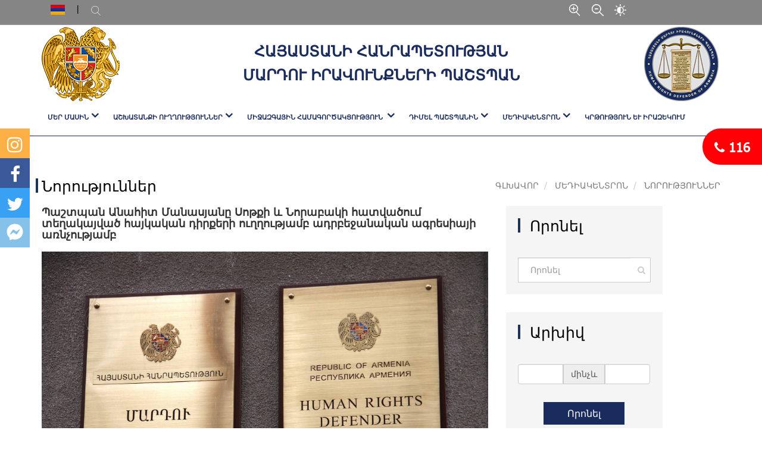

--- FILE ---
content_type: text/html; charset=UTF-8
request_url: https://www.ombuds.am/am/site/ViewNews/2667
body_size: 11740
content:
<!DOCTYPE html>
<html lang="en">
<head>
    <meta property="keywords" />
<meta property="twitter:card" content="summary_large_image" />
<meta property="twitter:site" content="https://www.ombuds.am" />
<meta property="title" content="Պաշտպան Անահիտ Մանասյանը Սոթքի և Նորաբակի հատվածում տեղակայված հայկական դիրքերի ուղղությամբ ադրբեջանական ագրեսիայի առնչությամբ" />
<meta property="og:title" content="Պաշտպան Անահիտ Մանասյանը Սոթքի և Նորաբակի հատվածում տեղակայված հայկական դիրքերի ուղղությամբ ադրբեջանական ագրեսիայի առնչությամբ" />
<meta property="twitter:title" content="Պաշտպան Անահիտ Մանասյանը Սոթքի և Նորաբակի հատվածում տեղակայված հայկական դիրքերի ուղղությամբ ադրբեջանական ագրեսիայի առնչությամբ" />
<meta property="description" />
<meta property="og:description" />
<meta property="twitter:description" />
<meta property="image" content="https://www.ombuds.am/images/timthumb.php?src=/images/media/002428f706fc860582dd6187ab9ca072.jpg&amp;w=600&amp;h=400" />
<meta property="og:image" content="https://www.ombuds.am/images/timthumb.php?src=/images/media/002428f706fc860582dd6187ab9ca072.jpg&amp;w=600&amp;h=400" />
<meta property="twitter:image" content="https://www.ombuds.am/images/timthumb.php?src=/images/media/002428f706fc860582dd6187ab9ca072.jpg&amp;w=600&amp;h=400" />
<link rel="stylesheet" type="text/css" href="/assets/5b90cffe/style.css" />
<title>Պաշտպան Անահիտ Մանասյանը Սոթքի և Նորաբակի հատվածում տեղակայված հայկական դիրքերի ուղղությամբ ադրբեջանական ագրեսիայի առնչությամբ , Ombudsman</title>

    <!-- CSS  -->
    <link rel="icon" type="image/png" sizes="32x32" href="/style/final/favi.png?v=1">
    <meta name="msapplication-TileColor" content="#ffffff">
    <meta name="msapplication-TileImage" content="/style/final/favi.png?v=1">
    <meta name="theme-color" content="#ffffff">

    <meta charset="utf-8">
    <meta content="width=device-width, initial-scale=1.0" name="viewport"/>

    <link href="/style/css/bootstrap.min.css?v=45" rel="stylesheet" type="text/css"/>
    <link href="/style/css/font-awesome.min.css?v=45" rel="stylesheet" type="text/css"/>
    <link href="/style/css/eleganticon.css?v=45" rel="stylesheet" type="text/css"/>
    <link href="/style/css/linearicons.css?v=45" rel="stylesheet" type="text/css"/>
    <link href="/style/css/organicfood.css?v=45" rel="stylesheet" type="text/css"/>
            <link
            href="https://fonts.googleapis.com/css?family=Great+Vibes|Lato:400,700,900|Playfair+Display:400,400i|Poppins:400,500,600,700"
            rel="stylesheet">

        <link href="/style/css/animate.css?v=45" rel="stylesheet"
          type="text/css"/>
    <link rel="stylesheet" type="text/css" href="/style/css/menumaker.css">
    <link href="/style/css/owl.carousel.css?v=45" rel="stylesheet" type="text/css"/>
    <link href="/style/css/magnific-popup.css?v=45" rel="stylesheet" type="text/css"/>
    <link href="/style/css/style.css?v=45" rel="stylesheet"
          type="text/css"/>
    <link href="/style/css/responsive.css?v=45" rel="stylesheet"
          type="text/css"/>
    <script type="text/javascript" src="/style/js/jquery.min.js"></script>

            <script src="https://cdn.jsdelivr.net/npm/slick-carousel@1.8.1/slick/slick.min.js" type="text/javascript"></script>
        <script src="https://cdnjs.cloudflare.com/ajax/libs/typed.js/2.0.8/typed.min.js" type="text/javascript"></script>

    



    <!-- Global site tag (gtag.js) - Google Analytics -->

<script async src="https://www.googletagmanager.com/gtag/js?id=UA-147591839-1"></script>

<script>

  window.dataLayer = window.dataLayer || [];

  function gtag(){dataLayer.push(arguments);}

  gtag('js', new Date());

 

  gtag('config', 'UA-147591839-1');

</script></head>
<script>    var baseUrl = "";</script>
<script> playaudioFirst = "\/audio\/blind_3.mp3";</script>

<body>

<div class="main_social_list">
    <ul class="soc_list">
                    <li class="" style="background: #FCAF45;"><a href="https://www.instagram.com/ombudsman_armenia/"><i class="fa fa-instagram"></i></a></li>
                    <li class="" style="background: #3b5998;"><a href="https://www.facebook.com/KristinneGrigoryan"><i class="fa fa-facebook"></i></a></li>
                    <li class="" style="background: #38A1F3;"><a href="https://twitter.com/OmbudsArmenia"><i class="fa fa-twitter"></i></a></li>
                    <li class="" style="background: #85C1E9 ;"><a href="https://www.facebook.com/%D4%B1%D5%A6%D5%A1%D5%BF%D5%A1%D5%A6%D6%80%D5%AF%D5%BE%D5%A1%D5%AE%D5%AB-%D5%AB%D6%80%D5%A1%D5%BE%D5%A1%D5%AD%D5%B8%D6%80%D5%B0%D6%80%D5%A4%D5%A1%D5%BF%D5%B8%D6%82-844121509301883/"><i class="fa fa-google-plus"></i></a></li>
            </ul>
</div>

<div class="fixed_btt">
    <div class="opened_elem close_call"><i class="fa fa-close "></i></div>
    <div class="closed_elem open_call"><i class="fa fa-phone "></i> 116 </div>
    <div class="opened_elem"><a class=" cont_hid_btt" href="/am/site/ApplyTeamAddress#nm-here"><i class="fa fa-envelope-o "></i></a></div>
    <div class="opened_elem"><a class=" cont_hid_btt" href="tel:116"><i class="fa fa-phone "></i></a></div>


</div>





<header>
    <div class="header-top">
        <div class="container middle-container">
            <div class="row">
                <div class="col-md-3 col-xs-12">
                    <ul class="header-top-list">

                        



<li class="lang-list">
    <img class="img-responsive logo-left" src="/images/timthumb.php?src=/style/final/armenian.jpg&w=24&h=17">
    <ul class="lang-box">
                <li><a href="/en_us/site/ViewNews/2667"><img class="img-responsive logo-left" src="/images/timthumb.php?src=/style/final/uk.jpg&w=24&h=17">English</a></li>
        <hr class="hr-margin">
                            </ul>
</li>



                        <li class="search_header hidden-xs hidden-sm hidden-md max150">
                            <a> <img class="img-responsive icon-header"
                                     src="/style/final/search.png"> </a>
                                                        <form class="search-box w85" id="header-search-form" action="/am/site/search" method="get">                            <input class="form-control header_serach_input_style"
                                   placeholder="Որոնել"
                                   name="q">
                            <button class="search-btt" type="submit"><i class="fa fa-search"></i></button>
                            </form>                        </li>
                    </ul>
                </div>
                <div class="col-md-6 text-center hidden-xs hidden-sm">
                    
                </div>
                <div class="col-md-3  text-left hidden-xs hidden-sm hidden-md">
                    <ul class="header-top-right-list">
                        <li><img class="img-responsive icon-header zoom_in_size"
                                 src="/style/final/zoom_in.png"></li>
                        <li><img class="img-responsive icon-header zoom_out_size"
                                 src="/style/final/zoom_out.png"></li>
                        <li><a href="javascript:void(0)" class="invert"><img class="img-responsive icon-header contrast"
                                                                             src="/style/final/contrast.png"></a>
                        </li>
                    </ul>
                </div>
            </div>
        </div>
    </div>
    <div class="header-bottom">
        <div class="container middle-container">
            <div class="row hidden-xs hidden-sm hidden-md">
                <div class="col-md-2">
                    <a href="/am" class="header-logo-box">
                        <img class="img-responsive logo-left"
                             src="/style/final/header_logo1.png">
                    </a>
                </div>
                <div class="col-md-8 text-center">
                    <a href="/am" class="header-info-box">
                        <h1 class="info-box">Հայաստանի Հանրապետության <br> Մարդու իրավունքների Պաշտպան</h1>
                    </a>
                </div>
                <div class="col-md-2">
                    <a href="/am" class="header-logo-box">
                        <img class="img-responsive logo-right"
                             src="/style/final/header_logo2.png">
                    </a>
                </div>
            </div>
            <div class="row mobile-menu-box hidden-lg">
                <div class="col-xs-3">
                    <a href="/am" class="header-logo-box">
                        <img class="img-responsive logo-left"
                             src="/style/final/header_logo1.png">
                    </a>
                </div>
                <div class="col-xs-3">
                    <a href="/am" class="header-logo-box">
                        <img class="img-responsive logo-right"
                             src="/style/final/header_logo2.png">
                    </a>
                </div>
                <div class="col-xs-6">
                    <div class="nav-icon cross mobil-nav-btt">
                        <div class="span"></div>
                    </div>
                </div>
                <div class="col-md-12">
                    <a href="/am" class="header-info-box">
                        <h1 class="info-box">Հայաստանի Հանրապետության <br> Մարդու իրավունքների Պաշտպան</h1>
                    </a>
                </div>
            </div>
            <div class="row mobile_hidden_box">
                <div class="col-md-12">
                    <ul class="header-nav mobile_hidden_box">
                        <li class="has-child"><a>ՄԵՐ ՄԱՍԻՆ</a></li>
                        <div class="container middle-container header-nav-hover">
                            <div class="row">
                                <div class="col-md-12">
                                    <h3 class="menu_title">ՄԵՐ ՄԱՍԻՆ</h3>
                                </div>
                            </div>
                            <div class="row tab-row">
                                <div class="col-lg-4 col-md-4 col-sm-12">
                                    <ul class="nav nav-tabs header_list" role="tablist">
                                        <li role="presentation" class="active has-childe">
                                            <a href="#Arman_Tatoyan" aria-controls="Arman_Tatoyan" role="tab"
                                               data-toggle="tab">Անահիտ Մանասյան</a>
                                        </li>
                                        <li role="presentation" class="has-childe"><a href="#team" aria-controls="team"
                                                                                      role="tab"
                                                                                      data-toggle="tab"> ԱՇԽԱՏԱԿԱԶՄ  </a>
                                        </li>
                                                                                                                            <li role="presentation" class="close_navbar">
                                                <a href="/am/site/AboutConstitution/78">
                                                    ՀՀ Սահմանադրություն                                                </a>
                                            </li>

                                                                                    <li role="presentation" class="close_navbar">
                                                <a href="/am/site/AboutConstitution/79">
                                                    Պաշտպանի մասին ՀՀ սահմանադրական օրենքը                                                 </a>
                                            </li>

                                                                                    <li role="presentation" class="close_navbar">
                                                <a href="/am/site/AboutConstitution/80">
                                                    Միջազգային Կոնվենցիոն կարգավիճակներ                                                </a>
                                            </li>

                                                                                    <li role="presentation" class="close_navbar">
                                                <a href="/am/site/AboutConstitution/81">
                                                    ՊԱՇՏՊԱՆԻՆ ԱՌԸՆԹԵՐ ԽՈՐՀՈՒՐԴՆԵՐ                                                </a>
                                            </li>

                                        
                                        <li role="presentation" class="has-childe"><a href="#history"
                                                                                      aria-controls="history" role="tab"
                                                                                      data-toggle="tab"> Պատմություն </a>
                                        </li>
                                    </ul>
                                </div>
                                <div class="col-md-8 col-sm-12 box-tab">
                                    <div class="tab-content header-tab">
                                        <div class="tab-pane active" id="Arman_Tatoyan">
                                            <ul class="owl_nav1 owl_nav_2 owl-carousel owl-theme owl-responsive-1100 owl-loaded">
                                                <li class="item">
                                                                                                        <a href="/am/site/AboutOmbudsMan/56">
                                                        <div class="img-box">
                                                            <img class="img-responsive logo-left"
                                                                 src="/images/timthumb.php?src=/images/category/e34ec5cb06217bbb466b1bd9bd2b2059.jpg&w=320&h=213">
                                                        </div>
                                                        <div class="info-box">
                                                            <h4 class="title">ԿԵՆՍԱԳՐՈՒԹՅՈՒՆ</h4>
                                                        </div>
                                                    </a>
                                                </li>

                                                <li class="item">
                                                    <a href="/am/site/Speeches">
                                                        <div class="img-box">
                                                            <img class="img-responsive logo-left"
                                                                 src="/images/timthumb.php?src=/images/category/4885691911e614677df603ab4e7d0fc6.jpg&w=320&h=213">
                                                        </div>
                                                        <div class="info-box">
                                                            <h4 class="title">ԵԼՈՒՅԹՆԵՐ</h4>
                                                        </div>
                                                    </a>
                                                </li>

                                                <li class="item">
                                                    <a href="/am/site/AboutBuildingmeaning">
                                                        <div class="img-box">
                                                            <img class="img-responsive logo-left"
                                                                 src="/images/timthumb.php?src=/images/category/9636595a1444c209204dee82799bdfd0.jpg&w=320&h=213">
                                                        </div>
                                                        <div class="info-box">
                                                            <h4 class="title">ԿԱՌՈՒՅՑԻ ԻՐԱՎԱԿԱՆ ԱՌԱՔԵԼՈՒԹՅՈՒՆԸ</h4>
                                                        </div>
                                                    </a>
                                                </li>
                                                <li class="item">
                                                    <a href="/am/site/Interviews">
                                                        <div class="img-box">
                                                            <img class="img-responsive logo-left"
                                                                 src="/images/timthumb.php?src=/images/category/d44d4e5b5dcf0ea81d5c64cb353b6515.png&w=320&h=213">
                                                        </div>
                                                        <div class="info-box">
                                                            <h4 class="title">ՀԱՐՑԱԶՐՈՒՅՑՆԵՐ</h4>
                                                        </div>
                                                    </a>
                                                </li>
                                                <li class="item">
                                                    <a href="/am/site/VideoGallery">
                                                        <div class="img-box">
                                                            <img class="img-responsive logo-left"
                                                                 src="/images/timthumb.php?src=/images/category/441ab97e17516e5f1e3b3f5cc9193df1.jpeg&w=320&h=213">
                                                        </div>
                                                        <div class="info-box">
                                                            <h4 class="title">ՏԵՍԱՆՅՈՒԹԵՐ</h4>
                                                        </div>
                                                    </a>
                                                </li>

                                            </ul>
                                        </div>
                                        <div role="tabpanel" class="tab-pane" id="team">
                                            <ul class="owl_nav1 owl_nav_2 owl-carousel owl-theme">
                                                <li class="item">
                                                    <a href="/am/site/AboutTeamStructure">
                                                        <div class="img-box">
                                                            <img class="img-responsive logo-left"
                                                                 src="/images/timthumb.php?src=/images/category/2d3fc3dad67e56fd54d5898792945f13.jpeg&w=320&h=213">
                                                        </div>
                                                        <div class="info-box">
                                                            <h4 class="title">ԿԱՌՈՒՑՎԱԾՔ</h4>
                                                        </div>
                                                    </a>
                                                </li>
                                                <li class="item">
                                                    <a href="/am/site/AboutTeam">
                                                        <div class="img-box">
                                                            <img class="img-responsive logo-left"
                                                                 src="/images/timthumb.php?src=/images/category/f96ddf9d572db55b19898d89e0cfd4bb.jpg&w=320&h=213">
                                                        </div>
                                                        <div class="info-box">
                                                            <h4 class="title">ԱՇԽԱՏԱԿԻՑՆԵՐ</h4>
                                                        </div>
                                                    </a>
                                                </li>

                                                <li class="item">
                                                    <a href="/am/site/AboutBudget">
                                                        <div class="img-box">
                                                            <img class="img-responsive logo-left"
                                                                 src="/images/timthumb.php?src=/images/category/a7a5f9d48a275e2db5a2e324fe9526e5.jpg&w=320&h=213">
                                                        </div>
                                                        <div class="info-box">
                                                            <h4 class="title">ԲՅՈՒՋԵ</h4>
                                                        </div>
                                                    </a>
                                                </li>

                                                <li class="item">
                                                    <a href="/am/site/AboutProcurement">
                                                        <div class="img-box">
                                                            <img class="img-responsive logo-left"
                                                                 src="/images/timthumb.php?src=/images/category/150ef73292e8be948251988da653ec73.jpeg&w=320&h=213">
                                                        </div>
                                                        <div class="info-box">
                                                            <h4 class="title">ԳՆՈՒՄՆԵՐ </h4>
                                                        </div>
                                                    </a>
                                                </li>

                                                <li class="item">
                                                    <a href="/am/site/AboutVacancies">
                                                        <div class="img-box">
                                                            <img class="img-responsive logo-left"
                                                                 src="/images/timthumb.php?src=/images/category/e1ed221df33a5ca630a32131628600ec.jpg&w=320&h=213">
                                                        </div>
                                                        <div class="info-box">
                                                            <h4 class="title">ԹԱՓՈՒՐ ԱՇԽԱՏԱՏԵՂԵՐ </h4>
                                                        </div>
                                                    </a>
                                                </li>

                                            </ul>
                                        </div>
                                        <div role="tabpanel" class="tab-pane" id="history">
                                            <ul class="owl_nav1 owl_nav_4 owl-carousel owl-theme">
                                                <li class="item">
                                                    <a href="/am/site/AboutHistory">
                                                        <div class="img-box">
                                                            <img class="img-responsive logo-left"
                                                                 src="/style/final/favi.png">
                                                        </div>
                                                        <div class="info-box">
                                                            <h4 class="title">ԿԱՌՈԻՅՑԻ ՊԱՏՄՈՒԹՅՈՒՆԸ </h4>
                                                        </div>
                                                    </a>
                                                </li>
                                                                                                        <li class="item">
                                                            <a href="/am/site/AboutTeamMembersInsight/35">
                                                                <div class="img-box">
                                                                    <img class="img-responsive logo-left"
                                                                         src="/images/timthumb.php?src=/images/members/edea0b15b054f7f77e62328dc381b55f.jpg&w=320&h=213">
                                                                </div>
                                                                <div class="info-box">
                                                                    <h4 class="title">Արման Թաթոյան</h4>
                                                                </div>
                                                            </a>
                                                        </li>
                                                                                                            <li class="item">
                                                            <a href="/am/site/AboutTeamMembersInsight/2">
                                                                <div class="img-box">
                                                                    <img class="img-responsive logo-left"
                                                                         src="/images/timthumb.php?src=/images/members/9559099a1fc7645d07398dde26abea1b.jpg&w=320&h=213">
                                                                </div>
                                                                <div class="info-box">
                                                                    <h4 class="title">Կարեն Անդրեասյան</h4>
                                                                </div>
                                                            </a>
                                                        </li>
                                                                                                            <li class="item">
                                                            <a href="/am/site/AboutTeamMembersInsight/3">
                                                                <div class="img-box">
                                                                    <img class="img-responsive logo-left"
                                                                         src="/images/timthumb.php?src=/images/members/d5446a8df12cdee620f4ba13054c887b.jpg&w=320&h=213">
                                                                </div>
                                                                <div class="info-box">
                                                                    <h4 class="title">Արմեն Հարությունյան</h4>
                                                                </div>
                                                            </a>
                                                        </li>
                                                                                                            <li class="item">
                                                            <a href="/am/site/AboutTeamMembersInsight/1">
                                                                <div class="img-box">
                                                                    <img class="img-responsive logo-left"
                                                                         src="/images/timthumb.php?src=/images/members/887c227ac80323cc90ae94e3f137eb9e.jpg&w=320&h=213">
                                                                </div>
                                                                <div class="info-box">
                                                                    <h4 class="title">Լարիսա Ալավերդյան</h4>
                                                                </div>
                                                            </a>
                                                        </li>
                                                                                                            <li class="item">
                                                            <a href="/am/site/AboutTeamMembersInsight/21">
                                                                <div class="img-box">
                                                                    <img class="img-responsive logo-left"
                                                                         src="/images/timthumb.php?src=/images/members/87a810e7e4887963035b455af22387fb.jpg&w=320&h=213">
                                                                </div>
                                                                <div class="info-box">
                                                                    <h4 class="title">Քրիստինե Գրիգորյան</h4>
                                                                </div>
                                                            </a>
                                                        </li>
                                                                                                </ul>
                                        </div>
                                    </div>

                                </div>
                            </div>
                        </div>
                        <li class="has-child">
                            <a>ԱՇԽԱՏԱՆՔԻ ՈՒՂՂՈՒԹՅՈՒՆՆԵՐ</a></li>
                        <div class="container middle-container header-nav-hover">
                            <div class="row">
                                <div class="col-md-12">
                                    <h3 class="menu_title">ԱՇԽԱՏԱՆՔԻ ՈՒՂՂՈՒԹՅՈՒՆՆԵՐ</h3>
                                </div>
                            </div>
                            <div class="row tab-row">
                                <div class="col-md-4 col-sm-12">
                                    <ul class="nav nav-tabs header_list" role="tablist">
                                        <li role="presentation" class="active"><a
                                                href="/am/site/ApplicationsAndComplaints">
                                                ԴԻՄՈՒՄՆԵՐ ԵՎ ԲՈՂՈՔՆԵՐ </a>
                                        </li>
                                        <li role="presentation"><a
                                                href="/am/site/IndividualAndMonitoringVisits">
                                                Մշտադիտարկման և անհատական այցեր  </a>
                                        </li>
                                        <li role="presentation"><a
                                                href="/am/site/AnnualReportAndReport">
                                                ՏԱՐԵԿԱՆ ՀԱՂՈՐԴՈՒՄ և ԶԵԿՈՒՅՑ   </a>
                                        </li>
                                        <li role="presentation" class="has-childe"><a href="#legal_documents"
                                                                                      aria-controls="legal_documents"
                                                                                      role="tab" data-toggle="tab">
                                                ԻՐԱՎԱԿԱՆ ՓԱՍՏԱԹՂԹԵՐ   </a>
                                        </li>
                                    </ul>
                                </div>
                                <div class="col-md-8 col-sm-12 box-tab">
                                    <div class="tab-content header-tab">
                                        <div role="tabpanel" class="tab-pane active" id="legal_documents">
                                            <ul class="owl_nav1 owl_nav_4 owl-carousel owl-theme">
                                                <li class="item">
                                                    <a href="/am/site/SpecialReports">
                                                        <div class="img-box">
                                                            <img class="img-responsive logo-left"
                                                                 src="/images/category/cd4d5f52edecab6bb77c0923720609e7.jpg">
                                                        </div>
                                                        <div class="info-box">
                                                            <h4 class="title">ՀԱՂՈՐԴՈՒՄՆԵՐ ԵՒ ԶԵԿՈՒՅՑՆԵՐ</h4>
                                                        </div>
                                                    </a>
                                                </li>
                                                <li class="item">
                                                    <a href="/am/site/WorkDocumentApplication">
                                                        <div class="img-box">
                                                            <img class="img-responsive logo-left"
                                                                 src="/images/category/65307185da2f92bf98de83becfb78660.jpg">
                                                        </div>
                                                        <div class="info-box">
                                                            <h4 class="title">ՍԴ ԴԻՄՈՒՄՆԵՐ </h4>
                                                        </div>
                                                    </a>
                                                </li>
                                                <li class="item">
                                                    <a href="/am/site/WorkDocumentOpinion">
                                                        <div class="img-box">
                                                            <img class="img-responsive logo-left"
                                                                 src="/images/category/8673f37aefa7b5e5ec1313d7dc06e511.jpg">
                                                        </div>
                                                        <div class="info-box">
                                                            <h4 class="title">ՍԴ ՀԱՏՈՒԿ ԿԱՐԾԻՔՆԵՐ </h4>
                                                        </div>
                                                    </a>
                                                </li>
                                                <li class="item">
                                                    <a href="/am/site/CommentsOnLegislativeDrafts">
                                                        <div class="img-box">
                                                            <img class="img-responsive logo-left"
                                                                 src="/images/category/7decd57736f59431c375fef3a3300a62.jpg">
                                                        </div>
                                                        <div class="info-box">
                                                            <h4 class="title"> ԿԱՐԾԻՔՆԵՐ ՕՐԵՆՍԴՐԱԿԱՆ ՆԱԽԱԳԾԵՐԻ ՎԵՐԱԲԵՐՅԱԼ </h4>
                                                        </div>
                                                    </a>
                                                </li>
                                                <li class="item">
                                                    <a href="/am/site/LegislativeProposals">
                                                        <div class="img-box">
                                                            <img class="img-responsive logo-left"
                                                                 src="/images/category/a961979ddab0e775c121e4383231542d.jpg">
                                                        </div>
                                                        <div class="info-box">
                                                            <h4 class="title">ՕՐԵՆՍԴՐԱԿԱՆ ԱՌԱՋԱՐԿՆԵՐ ԵՎ ԿԱՐԾԻՔՆԵՐ </h4>
                                                        </div>
                                                    </a>
                                                </li>
                                                <li class="item">
                                                    <a href="/am/site/WorkDocumentAnalysis">
                                                        <div class="img-box">
                                                            <img class="img-responsive logo-left"
                                                                 src="/images/category/f5bbbcd24dbaadb24abeb84c47f8e5fb.jpg">
                                                        </div>
                                                        <div class="info-box">
                                                            <h4 class="title">ԻՐԱՎԱԿԱՆ ՎԵՐԼՈՒԾՈՒԹՅՈՒՆՆԵՐ </h4>
                                                        </div>
                                                    </a>
                                                </li>
                                                <li class="item">
                                                    <a href="/am/site/Link">
                                                        <div class="img-box">
                                                            <img class="img-responsive logo-left"
                                                                 src="/images/category/1111b91c26e4673ffbb1c220a5b6c766.jpg">
                                                        </div>
                                                        <div class="info-box">
                                                            <h4 class="title">ՈՒՂԵՑՈԻՅՑ </h4>
                                                        </div>
                                                    </a>
                                                </li>
                                            </ul>
                                        </div>
                                    </div>
                                </div>
                            </div>
                        </div>
                        <li class="has-child">
                            <a>ՄԻՋԱԶԳԱՅԻՆ ՀԱՄԱԳՈՐԾԱԿՑՈՒԹՅՈՒՆ </a>
                        </li>
                        <div class="container middle-container header-nav-hover">
                            <div class="row">
                                <div class="col-md-12">
                                    <h3 class="menu_title">ՄԻՋԱԶԳԱՅԻՆ ՀԱՄԱԳՈՐԾԱԿՑՈՒԹՅՈՒՆ </h3>
                                </div>
                            </div>
                            <div class="row tab-row">
                                <div class="col-md-4 col-sm-12">
                                    <ul class="nav nav-tabs header_list" role="tablist">
                                        <li role="presentation"><a
                                                href="/am/site/WorkPartnershipMembership">
                                                ԱՆԴԱՄԱԿՑՈՒԹՅՈՒՆ  </a>
                                        </li>
                                        <li role="presentation"><a
                                                href="/am/site/InternationalSpeech">
                                                ԾՐԱԳՐԱՅԻՆ ՀԱՄԱԳՈՐԾԱԿՑՈՒԹՅՈՒՆ </a>
                                        </li>
                                    </ul>
                                </div>
                                <div class="col-md-8 col-sm-12 box-tab">
                                    <div class="tab-content header-tab">
                                        <div class="tab-pane active" id="videos">
                                            <ul class="owl_nav1 owl_nav_5 owl-carousel owl-theme">
                                                <li class="item">
                                                    <a href="/am/site/WorkPartnershipMembership">
                                                        <div class="img-box">
                                                            <img class="img-responsive logo-left"
                                                                 src="/images/timthumb.php?src=/images/category/5c4eab947d4de50fd986adbcfc4fbb46.png&w=320&h=213">
                                                        </div>
                                                        <div class="info-box">
                                                            <h4 class="title">ԱՆԴԱՄԱԿՑՈՒԹՅՈՒՆ </h4>

                                                        </div>
                                                    </a>
                                                </li>
                                                <li class="item">
                                                    <a href="/am/site/InternationalSpeech">
                                                        <div class="img-box">
                                                            <img class="img-responsive logo-left"
                                                                 src="/images/timthumb.php?src=/images/category/e8568912ab49a007136ca460e0c39ad1.png&w=320&h=213">
                                                        </div>
                                                        <div class="info-box">
                                                            <h4 class="title">ԾՐԱԳՐԱՅԻՆ ՀԱՄԱԳՈՐԾԱԿՑՈՒԹՅՈՒՆ</h4>
                                                        </div>
                                                    </a>
                                                </li>
                                            </ul>
                                        </div>
                                    </div>
                                </div>
                            </div>
                        </div>
                        <li class="has-child">
                            <a>ԴԻՄԵԼ ՊԱՇՏՊԱՆԻՆ</a></li>
                        <div class="container middle-container header-nav-hover">
                            <div class="row">
                                <div class="col-md-12">
                                    <h3 class="menu_title">ԴԻՄԵԼ ՊԱՇՏՊԱՆԻՆ</h3>
                                </div>
                            </div>
                            <div class="row tab-row">
                                <div class="col-md-4 col-sm-12">
                                    <ul class="nav nav-tabs header_list" role="tablist">
                                        <li role="presentation" class="active">
                                            <a href="/am/site/Faq">
                                                ՀԱՃԱԽ ՏՐՎՈՂ ՀԱՐՑԵՐ                                            </a>
                                        </li>
                                        <li role="presentation">
                                            <a href="/am/site/ApplyTeamAddress">
                                                ՀԵՏԱԴԱՐՁ ԿԱՊ                                            </a>
                                        </li>
                                    </ul>
                                </div>
                                <div class="col-md-8 col-sm-12 box-tab">
                                    <div class="tab-content header-tab">
                                        <div class="tab-pane active" id="videos">
                                            <ul class="owl_nav1 owl_nav_5 owl-carousel owl-theme">
                                                <li class="item">
                                                    <a href="/am/site/Faq">
                                                        <div class="img-box">
                                                            <img class="img-responsive logo-left"
                                                                 src="/images/timthumb.php?src=/images/category/63f12313b8eef4614da7d602c8dfef4a.png&w=320&h=213">
                                                        </div>
                                                        <div class="info-box">
                                                            <h4 class="title">ՀԱՃԱԽ ՏՐՎՈՂ ՀԱՐՑԵՐ</h4>

                                                        </div>
                                                    </a>
                                                </li>
                                                <li class="item">
                                                    <a href="/am/site/ApplyTeamAddress">
                                                        <div class="img-box">
                                                            <img class="img-responsive logo-left"
                                                                 src="/images/timthumb.php?src=/images/category/7adcaf9badf7b9f6f2a93111b212f47e.png&w=320&h=213">
                                                        </div>
                                                        <div class="info-box">
                                                            <h4 class="title">ՀԵՏԱԴԱՐՁ ԿԱՊ</h4>
                                                        </div>
                                                    </a>
                                                </li>
                                            </ul>
                                        </div>
                                    </div>
                                </div>
                            </div>
                        </div>
                        <li class="has-child"><a>ՄԵԴԻԱԿԵՆՏՐՈՆ</a></li>
                        <div class="container middle-container header-nav-hover">
                            <div class="row">
                                <div class="col-md-12">
                                    <h3 class="menu_title">ՄԵԴԻԱԿԵՆՏՐՈՆ</h3>
                                </div>
                            </div>
                            <div class="row tab-row">
                                <div class="col-md-4 col-sm-12">
                                    <ul class="nav nav-tabs header_list" role="tablist">
                                        <li role="presentation" class="has-childe active hidden"><a
                                                href="/am/site/news"> Նորություններ </a>
                                        </li>
                                        <li role="presentation" class="hidden">
                                            <a href="/am/site/SuccessStories?place=success_stories">
                                                ՀԱՋՈՂՎԱԾ ՊԱՏՄՈՒԹՅՈՒՆՆԵՐ                                            </a>
                                        </li>
                                        <li role="presentation" class="has-childe active">
                                            <a href="#videos2" aria-controls="videos" role="tab" data-toggle="tab">
                                                ՏԵՍԱՆՅՈՒԹԵՐ                                            </a>
                                        </li>
                                        <li role="presentation">
                                            <a href="/am/site/Gallery">
                                                 ԼՈՒՍԱՆԿԱՐՆԵՐ                                             </a>
                                        </li>

                                    </ul>
                                </div>
                                <div class="col-md-8 col-sm-12  box-tab">
                                    <div class="tab-content header-tab">
                                        <!--                                        -->                                        <div class="tab-pane active" id="videos2">
                                            <ul class="owl_nav1 owl_nav_4 owl-carousel owl-theme owl-responsive-1100 owl-loaded">
                                                <li class="item">
                                                    <a href="/am/site/NewsVideoGallery?place=media_interview">
                                                        <div class="img-box">
                                                            <img class="img-responsive logo-left"
                                                                 src="/images/timthumb.php?src=/images/category/d44d4e5b5dcf0ea81d5c64cb353b6515.png&w=320&h=213">

                                                        </div>
                                                        <div class="info-box">
                                                            <h4 class="title">ՀԱՐՑԱԶՐՈՒՅՑՆԵՐ</h4>
                                                        </div>
                                                    </a>
                                                </li>
                                                <li class="item">
                                                    <a href="/am/site/NewsVideoGallery?place=media_success_video">
                                                        <div class="img-box">
                                                            <img class="img-responsive logo-left"
                                                                 src="/images/timthumb.php?src=/images/category/246835b6dfeb8ede7bbb90fb432e989e.png&w=320&h=213">

                                                        </div>
                                                        <div class="info-box">
                                                            <h4 class="title">ՀԱՋՈՂՎԱԾ ՊԱՏՄՈՒԹՅՈՒՆՆԵՐ</h4>
                                                        </div>
                                                    </a>
                                                </li>
                                                <li class="item">
                                                    <a href="/am/site/NewsVideoGallery?place=media_informing_video">
                                                        <div class="img-box">
                                                            <img class="img-responsive logo-left"
                                                                 src="/images/timthumb.php?src=/images/category/afe762db3054131526edaea4b01c92af.png&w=320&h=213">

                                                        </div>
                                                        <div class="info-box">
                                                            <h4 class="title"> ՏԵՍԱՆՅՈՒԹԵՐ </h4>
                                                        </div>
                                                    </a>
                                                </li>
                                            </ul>
                                        </div>
                                    </div>
                                </div>
                            </div>
                        </div>
                        <li>
                            <a href="/am/site/Courses">Կրթություն և իրազեկում</a>
                        </li>
                    </ul>
                </div>
            </div>
            <div class="row bg-black mobile_hidden_box">
                <div class="col-md-12 m-auto">
                    <ul class="header-top-list">
                        <li class="search_header hidden-lg mobile_hidden_box">
                            <a> <img class="img-responsive icon-header"
                                     src="/style/final/search.png"> Փնտրել</a>

                            <form class="search-box mobile_hidden_box"
                                  action="/am/site/search" method="get">
                                <input class="form-control header_serach_input_style" placeholder="Որոնել..." name="q">
                                <button type="submit" class="btn search-btt"><i class="fa fa-search"></i></button>
                            </form>
                        </li>
                    </ul>
                </div>
                <div class="col-md-12 text-center hidden-lg mobile_hidden_box">
                    <ul class="header-top-right-list mobile_hidden_box">
                        <li><img class="img-responsive icon-header zoom_in_size"
                                 src="/style/final/zoom_in.png"></li>
                        <li><img class="img-responsive icon-header zoom_out_size"
                                 src="/style/final/zoom_out.png"></li>
                        <li><img class="img-responsive icon-header contrast"
                                 src="/style/final/contrast.png"></li>
                    </ul>
                    <div class="mobile_main_social_list">
                        <ul class="soc_list mobile_hidden_box">
                            <li class="fb_box"><a href="javascript:void(0);"><i class="fa fa-facebook-f"></i></a></li>
                            <li class="tw_box"><a href="javascript:void(0);"><i class="fa fa-twitter"></i></a></li>
                            <li class="pi_box"><a href="javascript:void(0);"><i class="fa fa-pinterest-p"></i></a></li>
                            <li class="in_box"><a href="javascript:void(0);"><i class="fa fa-linkedin"></i></a></li>
                        </ul>
                    </div>
                </div>
            </div>
        </div>
    </div>
</header><main class="min_height">
        <section>
        <aside class="container middle-container site_map_box">
            <div class="row page-map-row pad_top_1">
                <div class="col-md-4">
                    <h1 class="title_2"> Նորություններ </h1>
                </div>
                <div class="col-md-8">
                    <div class="page-map">
                        <ol class="breadcrumb page-map-list">
                            <li><a href="javascript:void(0)"> Գլխավոր </a></li>
                            <li>
                                <a href="javascript:void(0)"> ՄԵԴԻԱԿԵՆՏՐՈՆ </a>
                            </li>
                            <li class="active"> Նորություններ </a></li>
                        </ol>
                    </div>
                </div>
            </div>
        </aside>
    </section>
    <section class=" pad_bott_1">
        <aside class="container middle-container">
            <div class="row">
                <div class="col-md-8">
                    <div class="news-box news-box_single">
                                                <h2 class="title"> Պաշտպան Անահիտ Մանասյանը Սոթքի և Նորաբակի հատվածում տեղակայված հայկական դիրքերի ուղղությամբ ադրբեջանական ագրեսիայի առնչությամբ </h2>

                        <div class="img-box">
                            <div class="news-img-shadow"></div>
                                                            <img class="img-responsive"
                                     src="/images/media/002428f706fc860582dd6187ab9ca072.jpg">
                                                    </div>
                        <div class="info-box">
                            <div class="read-more-box">
                                <div class="data">
                                    <i class="fa fa-calendar"></i>01.09.2023                                </div>
                            </div>
                        </div>
                        <div class="text-box">
                                                        <p class="MsoNormal"><span style="font-size: 12pt; line-height: 107%; font-family: Tahoma, sans-serif; background-image: initial; background-position: initial; background-size: initial; background-repeat: initial; background-attachment: initial; background-origin: initial; background-clip: initial;">Այսօր՝ սեպտեմբերի 1-ին, Մարդու
իրավունքների պաշտպանի աշխատակազմում ստացվել են ահազանգեր Գեղարքունիքի մարզի Սոթքի
և Նորաբակի հատվածում տեղակայված հայկական դիրքերի ուղղությամբ Ադրբեջանի զինված ուժերի
կողմից ինտենսիվ կրակոցներ արձակելու առնչությամբ։<o:p></o:p></span></p><p class="MsoNormal"><span style="font-family: Tahoma, sans-serif; font-size: 12pt;">Պաշտպանի աշխատակազմի կողմից իրականացվում
են մշտադիտարկում և փաստերի հավաքագրում, որից հետո Պաշտպանը հանդես կգա լրացուցիչ
հայտարարությամբ։</span><br></p><p class="MsoNormal"><span style="font-family: Tahoma, sans-serif; font-size: 12pt;">Միևնույն ժամանակ, Պաշտպանն ընդգծում
է, որ Ադրբեջանի զինված ուժերի ագրեսիվ վարքագիծը կոպտորեն ոտնահարում է միջազգային
իրավունքի սկզբունքները, իրական վտանգ է ներկայացնում քաղաքացիական բնաչության կյանքի
իրավունքի և անվտանգության, ինչպես նաև մյուս հիմնարար իրավունքների ապահովման տեսանկյունից:</span><br></p>                        </div>
                        <div class="share-box">
                            <hr>
                            <div class="share-list-box">
                                <ul class="share-list col-md-6">
                                    <li class="" id="yw0"><a class="fa fa-facebook social-provider-icon" title="Facebook" target="_blank" href="http://www.facebook.com/sharer/sharer.php?u=https%3A%2F%2Fwww.ombuds.am%2Fam%2Fsite%2FViewNews%2F2667">&nbsp;</a></li><li class="" id="yw0"><a class="fa fa-twitter social-provider-icon" title="Twitter" target="_blank" href="http://twitter.com/share?url=https%3A%2F%2Fwww.ombuds.am%2Fam%2Fsite%2FViewNews%2F2667">&nbsp;</a></li><li class="" id="yw0"><a class="fa fa-telegram social-provider-icon" title="Telegram" target="_blank" href="https://telegram.me/share/url?url=https%3A%2F%2Fwww.ombuds.am%2Fam%2Fsite%2FViewNews%2F2667">&nbsp;</a></li>                                </ul>
                            </div>
                            <div class="see-all-news">
                                <a href="/am/site/news">
                                    Տեսնել բոլոր նորությունները                                </a>
                            </div>
                            <hr>

                        </div>
                    </div>
                </div>
                
<div class="col-md-3 right-box">
    <div class="search-box box">
        <h3 class="title_3"> Որոնել</h3>
        <form class="input-group input-box" method="get" action="/am/site/search">
            <input type="text" class="form-control input-style" aria-label="Amount (to the nearest dollar)" placeholder="Որոնել" name="q">
            <button type="submit" class="input-group-addon" type="submit"> <i class="fa fa-search"></i></button>
        </form>
    </div>
    <div class="archive-box box">
        <h3 class="title_3"> Արխիվ</h3>
        <div class="archive">
            <form action="/am/site/News">
                <div class="input-group ">
                    <input type="text" class="form-control Product_date" name="start" >
                    <div class="input-group-addon">մինչև</div>
                    <input type="text" class="form-control Product_date" name="end" >
                </div>
                <div class="col-md-10 col-md-offset-1 marg_top_1 text-center">
                    <button type="submit" class="btn btn-subscribe">Որոնել</button>

                </div>
            </form>


        </div>
    </div>
</div>

            </div>

        </aside>
    </section>

<script>
    $(document).ready(function () {
        $('#gl-slick').slick({
            slidesToShow: 5,
            slidesToScroll: 1,
            infinite: true,
            autoplay: true,
            autoplaySpeed: 5000,
            arrows: true,
            prevArrow: "<i class='fa fa-chevron-circle-left'></i>",
            nextArrow: "<i class='fa fa-chevron-circle-right'></i>",
            dots: false
        });
        $(document).on('click','.new-g-item',function (e) {
            e.preventDefault();
            var src = $(this).find('img').attr('src');
            $('#g-img').attr('src',src);
        })
    });
</script>

</main>


<div id="toTop">
    <i class="fa fa-arrow-up"></i>
</div>


<footer id="footer">
    <div class="copyright">
        <div class="container middle-container">
            <div class="row copyright-row">
                <div class="col-md-6">
                    <div class="copyright-info-box">
                        <div class="icon-box">
                            <img class="img-responsive" src="/style/final/favi.png">
                        </div>
                        &copy; www.ombuds.am
                    </div>
                    <div class="copyright-powered-box">
                        <div class="icon-box">
                            <img class="img-responsive" src="/style/final/voodooprogramming.png?v=2">
                        </div>
                        <a href="https://voodoo.pro">VooDoo programming</a>
                    </div>
                </div>
                <div class="col-md-6">
                    <form class="row" id="yw1" action="/am/site/subscribe" method="post">
<div style="display:none"><input type="hidden" value="23be441989fe73f77f3068b851d010e6ffa7c77f" name="YII_CSRF_TOKEN" /></div>                        <div class="subscribe-row-box">
                            <input type="text" class="form-control subscribe-input" id="Subscribe_email" name="Subscribe[email]" placeholder="email">
                            <input type="button" class="btn btn-subscribe" id="subscribe" value="Բաժանորդագրվել">
                        </div>
                    </form>                </div>
            </div>
        </div>
        <div class="container middle-container">
            <div class="row copyright-row">
                <div class="col-xs-12">
                    <hr>
                    <div class="row">
                        <div class="col-lg-8 col-lg-offset-2 col-md-10 col-md-offset-1 col-xs-12">
                            <div class="col-lg-4 col-md-4 col-xs-4">
                                <img class="img-responsive margin0auto" src="/style/final/usaid.png?v=2">
                            </div>
                            <div class="col-lg-4 col-md-4 col-xs-4">
                                <img class="img-responsive margin0auto" src="/style/final/aba.png?v=2">
                            </div>
                            <div class="col-lg-4 col-md-4 col-xs-4">
                                <img class="img-responsive margin0auto" src="/style/final/ombuds.png?v=2">
                            </div>
                        </div>
                    </div>

                    <div class="row">
                        <div class="col-lg-12">
                            <p class="title footer-text">
                                Կայքը հնարավոր է դարձել Ամերիկայի ժողովրդի աջակցությամբ՝ ԱՄՆ Միջազգային զարգացման գործակալության միջոցով (ԱՄՆ ՄԶԳ): <br>Բովանդակության համար պատասխանատու են միմիայն հեղինակները և այն պարտադիր չէ, որ արտահայտի ԱՄՆ ՄԶԳ կամ ԱՄՆ կառավարության տեսակետները:                            </p>
                        </div>
                    </div>

                </div>

            </div>
        </div>
    </div>

</footer>


<script>
    document.addEventListener('keypress', function (e) {
        var code = e.keyCode || e.which;
        if (code == 49) { //Enter keycode
            window.location.href = "/am/site/Home";
        }
    }, false);


</script>
<script type="text/javascript" src="/style/js/bootstrap.min.js"></script>
<script type="text/javascript" src="/style/js/menumaker.js"></script>
<script type="text/javascript" src="/style/js/owl.carousel.js"></script>
<script type="text/javascript" src="/style/js/jquery.magnific-popup.min.js"></script>
<script type="text/javascript" src="/style/js/jquery.elevatezoom.js"></script>
<script type="text/javascript" src="/style/js/price-slider.js"></script>
<script type="text/javascript" src="/style/js/jquery.ajaxchimp.js"></script>
<script type="text/javascript" src="/style/js/jquery.counterup.js"></script>
<script type="text/javascript" src="/style/js/waypoints.min.js"></script>
<script type="text/javascript" src="/style/js/jquery.appear.js"></script>
<script type="text/javascript" src="/style/js/jquery.countdown.js"></script>
<script type="text/javascript" src="/style/js/imagesloaded.pkgd.js"></script>
<script type="text/javascript" src="/style/js/masonry.pkgd.min.js"></script>
<script type="text/javascript" src="/style/js/jquery.owl-filter.js"></script>
<script type="text/javascript" src="/style/js/audio-controll.js"></script>

<script type="text/javascript"
        src="/style/js/theme.js?v=45"></script>
<script type="text/javascript" src="/style/js/cryptocard.js?v=45"></script>
<link href="/theme/assets/plugins/bootstrap-datepicker/css/datepicker3.css" rel="stylesheet" type="text/css">
<script src="/theme/assets/plugins/bootstrap-datepicker/js/bootstrap-datepicker.js" type="text/javascript"></script>
<script src="/theme/assets/plugins/jqueryupload/js/jquery.fileupload.js" type="text/javascript"></script>
    <style>
        @font-face {
            font-family: "FontAwesome";
            font-weight: normal;
            font-style : normal;
            src : url("https://use.fontawesome.com/releases/v5.5.0/css/all.css");
        }
    </style>

    <link href="https://cdn.jsdelivr.net/npm/slick-carousel@1.8.1/slick/slick.css" rel="stylesheet" type="text/css"/>



<script>
    var Nowaudio;
    var popup_open_interval = 8;

    $(document).ready(function () {

        $('div.child-f13').each(function () {
            $(this).magnificPopup({
                delegate: '.image-link',
                type:'image',
                gallery: {
                    enabled: true
                }
            });
        });

        $(document).on('change','select.change-href-select',function(e){
            if($(this).val().length != 0){
                window.location = $(this).val();
            }
        });

        $('.invert').on('click',function () {
            if (localStorage.getItem('invert') === null || typeof localStorage.getItem('invert') == 'undefined' || localStorage.getItem('invert') == 0) {
                localStorage.setItem('invert',1);
                $('body').css('filter', 'invert(1)');
                $('body').addClass('all_invert');
            }else{
                localStorage.setItem('invert',0);
                $('body').css('filter', 'invert(0)');
                $('body').removeClass('all_invert');
            }
        });

        function play(audio) {
            if (typeof Nowaudio != 'undefined') {
                Nowaudio.pause();
            }
            Nowaudio = new Audio(audio);
            Nowaudio.play();
        }




        
        function checkExpiration (){

            var values = new Date(JSON.parse(localStorage.getItem('close_time')));
            //check "my hour" index here
            var hours = Math.abs(new Date() - new Date(values)) / 36e5;
            if (hours > 8) {
                localStorage.removeItem("close_time")
            }
        }

        $('#index_modal').on('hide.bs.modal', function () {
            if (typeof Nowaudio != 'undefined') {
                Nowaudio.pause();
            }
        });

        $(document).on('click', '#subscribe', function (e) {
            e.preventDefault();
            var form = $(this).closest('form');
            var button = $(this);
            form.find('div.error').remove();
            form.find('.invalid').removeClass('invalid');
            button.attr('disabled', 'disabled');
            $.ajax({
                url: form.attr('action'),
                type: 'post',
                dataType: 'json',
                data: form.serializeArray(),
                success: function (data) {
                    button.removeAttr('disabled');
                    if (data.status) {
                        form.html('<div class="card light-green center-align">'
                            + '<div class="card-content white-text">'
                            + '<span class="card-title">' + data.message + '</span>'
                            + '</div>'
                            + '</div>'
                            + '</div>'
                        );
                    } else {
                        $.each(data.errors, function (k, v) {
                            $('<div class="error">' + v[0] + '</div>').insertAfter(button);
                        });
                    }
                }
            });
        });

        $(document).on('submit', '#contact-us-form', function (e) {
            e.preventDefault();
            var b = $(this).find('input[type=submit]');
            b.attr('disabled', 'disabled');
            $(this).find('.invalid').removeClass('invalid');
            $.ajax({
                url: $(this).attr('action'),
                type: 'post',
                data: $(this).serializeArray(),
                dataType: 'json',
                success: function (data) {
                    b.removeAttr('disabled');
                    if (data.length == 0) {
                        $('#contact-us-form').html('<div class="text-center">'
                            + '<div class="card-content white-text">'
                            + '<span class="card-title">Ձեր նամակն ուղարկված է</span>'
                            + '</div>'
                            + '</div>'
                            + '</div>'
                        );
                    } else {
                        $.each(data, function (k, v) {
                            $('#ContactUs_' + k).addClass('invalid');
                        });
                    }
                }
            });
        });

        $('.Product_date').datepicker({
            'format': 'yyyy-mm-dd'
        });



        $('#file_upload_button_same').on('click', function (e) {
            e.preventDefault();
            $('#file_upload_same').trigger('click');
        });
        $('#file_upload_same').fileupload({
            url: '/am/site/TmpUpload',
            dataType: 'json',
            beforeSend: function () {
                $('.remove-loader').show();
            },
            done: function (e, data) {
                $('.remove-loader').hide();
                $('#file-cont').html('<a href="'+data.result.files.full_path+'" target="_blank">'+data.result.files.real_name+'</a>');
                $('#file_name').val(data.result.files.real_name);
                $('#file_path').val(data.result.files.file);
            },
            progressall: function (e, data) {
                var progress = parseInt(data.loaded / data.total * 100, 10);
                $('.progress .progress-bar').css(
                    'width',
                    progress + '%'
                );
            }
        }).prop('disabled', !$.support.fileInput)
            .parent().addClass($.support.fileInput ? undefined : 'disabled');



    });

</script>



<script>
    function initMap() {
        var locations = [
                        ["Երևանի աշխատակազմ",40.1845303, 44.5106985, 0],
                        ["Սյունիքի մարզային ստորաբաժանում",39.2069527, 46.4046955, 1],
                        ["Շիրակի մարզային ստորաբաժանում",40.789267, 43.847503, 2],
                        ["Գեղարքունիքի մարզային ստորաբաժանում",40.365700, 45.125565, 3],
                        ["Տավուշի մարզային ստորաբաժանում",40.880595, 45.147776, 4],
                        ["Լոռու մարզային ստորաբաժանում",, , 5],
                    ];

        console.log(locations);
        var uluru = {lat: 40.1785172, lng: 44.5060854};
        var drag;
        drag=true;
        var yellow = "#CBB774";
        var color = yellow;
        var saturation = 100;
        var styles = [
            {
                "featureType": "landscape",
                "stylers": [
                    {"hue": "#000"},
                    {"saturation": -100},
                    {"lightness": 40},
                    {"gamma": 1}
                ]
            },
            {
                "featureType": "road.highway",
                "stylers": [
                    {"hue": color},
                    {"saturation": saturation},
                    {"lightness": 20},
                    {"gamma": 1}
                ]
            },
            {
                "featureType": "road.arterial",
                "stylers": [
                    {"hue": color},
                    {"saturation": saturation},
                    {"lightness": 20},
                    {"gamma": 1}
                ]
            },
            {
                "featureType": "road.local",
                "stylers": [
                    {"hue": color},
                    {"saturation": saturation},
                    {"lightness": 50},
                    {"gamma": 1}
                ]
            },
            {
                "featureType": "water",
                "stylers": [
                    {"hue": "#000"},
                    {"saturation": -100},
                    {"lightness": 15},
                    {"gamma": 1}
                ]
            },
            {
                "featureType": "poi",
                "stylers": [
                    {"hue": "#000"},
                    {"saturation": -100},
                    {"lightness": 25},
                    {"gamma": 1}
                ]
            }
        ];


        var map = new google.maps.Map(document.getElementById('map'), {
            center: uluru,
            scrollwheel: true,
            styles: styles,
            zoomControl : true,
            mapTypeControl : true,
            scaleControl : true,
            streetViewControl : true,
            draggable:drag,
            panControl : true,
            zoom : 6,
        });

        for (i = 0; i < locations.length; i++) {
            marker = new google.maps.Marker({
                position: new google.maps.LatLng(locations[i][1], locations[i][2]),
                map: map,
                icon: '/style/final/map_marker.png',
                title: locations[i][0]
            });

            google.maps.event.addListener(marker, 'click', (function(marker, i) {
                return function() {
                    var infowindow = new google.maps.InfoWindow({content: locations[i][0]});
                    infowindow.open(map, marker);
                }
            })(marker, i));
        }

        $('.map-loc').on('click', function () {
            $('html, body').animate({
                scrollTop: ($(".map-content").offset().top - 200),
                queue: false
            }, 500);
            changeMarkerPos(marker, $(this).data('lat'), $(this).data('lng'));
        });

        function changeMarkerPos(marker, lat, lon){
            map.setCenter(new google.maps.LatLng(lat-0.006, lon));
            marker.setPosition(new google.maps.LatLng(lat, lon));
            map.setZoom(16);
        }
    }
</script>
    <script async defer src="https://maps.googleapis.com/maps/api/js?key=AIzaSyA6gd3kU3naz42EFzpPIM9Mz_Eq54JUQbc&callback=initMap"></script>

<script type="text/javascript" src="/assets/5b90cffe/script.js"></script>
</body>
</html>

--- FILE ---
content_type: application/javascript
request_url: https://www.ombuds.am/style/js/menumaker.js
body_size: 798
content:
(function($){$.fn.menumaker=function(options){var cssmenu=$(this),settings=$.extend({title:"Menu",format:"dropdown",breakpoint:768,sticky:false},options);return this.each(function(){cssmenu.find('li ul').parent().addClass('has-sub');if(settings.format!='select'){cssmenu.prepend('<div id="menu-button">'+settings.title+'</div>');$(this).find("#menu-button").on('click',function(){$(this).toggleClass('menu-opened');var mainmenu=$(this).next('ul');if(mainmenu.hasClass('open')){mainmenu.hide().removeClass('open');}else{mainmenu.show().addClass('open');if(settings.format==="dropdown"){mainmenu.find('ul').show();}}});multiTg=function(){cssmenu.find(".has-sub").prepend('<span class="submenu-button"></span>');cssmenu.find('.submenu-button').on('click',function(){$(this).toggleClass('submenu-opened');if($(this).siblings('ul').hasClass('open')){$(this).siblings('ul').removeClass('open').hide();}else{$(this).siblings('ul').addClass('open').show();}});};if(settings.format==='multitoggle')multiTg();else cssmenu.addClass('dropdown');}else if(settings.format==='select'){cssmenu.append('<select style="width: 100%"/>').addClass('select-list');var selectList=cssmenu.find('select');selectList.append('<option>'+settings.title+'</option>',{"selected":"selected","value":""});cssmenu.find('a').each(function(){var element=$(this),indentation="";for(i=1;i<element.parents('ul').length;i++){indentation+='-';}selectList.append('<option value="'+$(this).attr('href')+'">'+indentation+element.text()+'</option');});selectList.on('change',function(){window.location=$(this).find("option:selected").val();});}if(settings.sticky===true)cssmenu.css('position','fixed');resizeFix=function(){if($(window).width()>settings.breakpoint){cssmenu.find('ul').show();cssmenu.removeClass('small-screen');if(settings.format==='select'){cssmenu.find('select').hide();}else{cssmenu.find("#menu-button").removeClass("menu-opened");}}if($(window).width()<=settings.breakpoint&&!cssmenu.hasClass("small-screen")){cssmenu.find('ul').hide().removeClass('open');cssmenu.addClass('small-screen');if(settings.format==='select'){cssmenu.find('select').show();}}};resizeFix();return $(window).on('resize',resizeFix);});};})(jQuery);